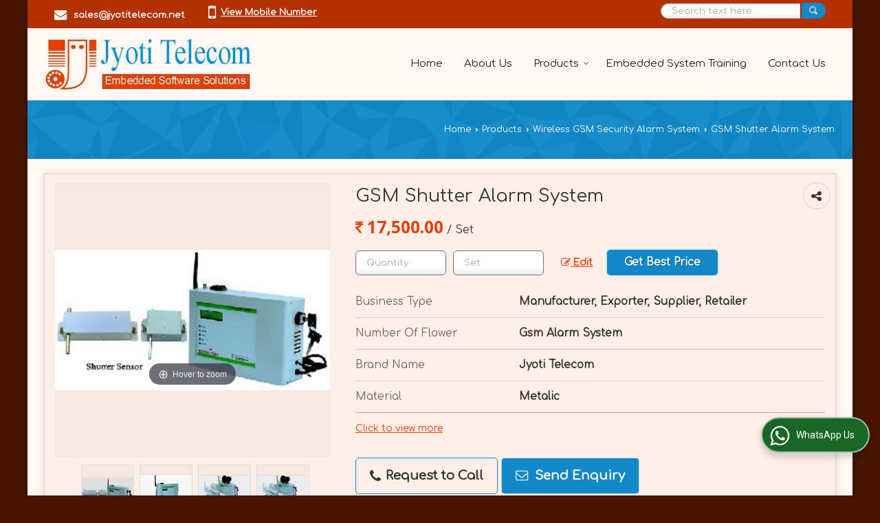

--- FILE ---
content_type: text/html; charset=UTF-8
request_url: https://www.jyotitelecom.net/gsm-shutter-alarm-system.htm
body_size: 19590
content:
	<!DOCTYPE html>
	<html lang="en">
	<head>
	<meta charset="utf-8">
	<link rel="preconnect" href="https://fonts.googleapis.com">
	<link rel="preconnect" href="https://fonts.gstatic.com" crossorigin>
	<link rel="preconnect" href="https://catalog.wlimg.com" crossorigin>
	<link rel="dns-prefetch" href="https://catalog.wlimg.com" crossorigin>
		<meta name="viewport" content="width=device-width, initial-scale=1, maximum-scale=2">
		<title>GSM Shutter Alarm System Manufacturer Exporter Supplier from Nashik India</title>
		<meta name="description" content="GSM Shutter Alarm System Manufacturer Exporter &amp; Supplier in Nashik India- Jyoti Telecom is a best Manufacturer Exporter &amp; Supplier of GSM Shutter Alarm System in Nashik, GSM Shutter Alarm System Supplier Maharashtra, GSM Shutter Alarm System Manufacturing Company in India.">
		<meta name="keywords" content="gsm shutter alarm system manufacturer in nashik, wholesale gsm shutter alarm system supplier nashik, gsm shutter alarm system exporter, gsm shutter alarm system manufacturer exporter in nashik, gsm shutter alarm system manufacturing company in india">
			<meta property="og:title" content="GSM Shutter Alarm System Manufacturer Exporter Supplier from Nashik India">
		<meta property="og:site_name" content="Jyoti Telecom">
			<meta property="og:url" content="https://www.jyotitelecom.net/gsm-shutter-alarm-system.htm">
			<meta property="og:description" content="GSM Shutter Alarm System Manufacturer Exporter &amp; Supplier in Nashik India- Jyoti Telecom is a best Manufacturer Exporter &amp; Supplier of GSM Shutter Alarm System in Nashik, GSM Shutter Alarm System Supplier Maharashtra, GSM Shutter Alarm System Manufacturing Company in India.">		
		<meta property="og:type" content="website">
			<meta property="og:image" content="https://2.wlimg.com/product_images/bc-full/2021/6/744063/gsm-shutter-alarm-system-1623319274-4829815.jpeg">
			<meta property="og:logo" content="https://2.wlimg.com/product_images/bc-full/2021/6/744063/gsm-shutter-alarm-system-1623319274-4829815.jpeg">
		<meta property="twitter:card" content="summary_large_image">
			<meta property="twitter:title" content="GSM Shutter Alarm System Manufacturer Exporter Supplier from Nashik India">
			<meta property="twitter:url" content="https://www.jyotitelecom.net/gsm-shutter-alarm-system.htm">
			<meta property="twitter:description" content="GSM Shutter Alarm System Manufacturer Exporter &amp; Supplier in Nashik India- Jyoti Telecom is a best Manufacturer Exporter &amp; Supplier of GSM Shutter Alarm System in Nashik, GSM Shutter Alarm System Supplier Maharashtra, GSM Shutter Alarm System Manufacturing Company in India.">
			<meta property="twitter:image" content="https://2.wlimg.com/product_images/bc-full/2021/6/744063/gsm-shutter-alarm-system-1623319274-4829815.jpeg">
			<link rel="canonical" href="https://www.jyotitelecom.net/gsm-shutter-alarm-system.htm">
						<link rel="preload" as="style" href="https://catalog.wlimg.com/main-common/catalog_common.css">
						<link rel="stylesheet" href="https://catalog.wlimg.com/main-common/catalog_common.css" >
						<link rel="preload" as="style" href="https://catalog.wlimg.com/templates-images/12569/12571/catalog.css">
						<link rel="stylesheet" href="https://catalog.wlimg.com/templates-images/12569/12571/catalog.css" >
						<!--noscript class="deferred-styles"-->
						<link rel="stylesheet" href="https://catalog.wlimg.com/templates-images/12569/12571/responsive.css"  media="(min-width:641px) and (max-width:980px)">
						<!--/noscript-->
						<!--noscript class="deferred-styles"-->
						<link rel="stylesheet" href="https://catalog.wlimg.com/templates-images/12569/12571/mobile.css"  media="(max-width:640px)">
						<!--/noscript-->
					<link rel="icon" href="https://catalog.wlimg.com/1/744063/other-images/favicon.ico" type="image/x-icon">
					<link href="https://catalog.weblink.in/dynamic-files/ei/other-files/744063/744063.css" rel="stylesheet">
		<style> @import url('https://fonts.googleapis.com/css2?family=Comfortaa&display=swap');
		body,html body,h1,h2,h3,h4,h5,h6,.smsBtn, .emailBtn,.ffpp,.ffos,.ffrr,.input,input,select,textarea
		{font-family: 'Comfortaa', sans-serif !important;font-weight:normal;}
		.ddsmoothmenu ul li a{font-family: 'Comfortaa', sans-serif !important;}
			.company_logo .com_title a {font-size: 32px;line-height: 32px;}
		</style>
	<style>
	
	.company_logo .com_title a{font-weight:600;}		
	</style><script>
			var loadDeferredStyles = function() {
				var addStylesNode = document.getElementsByClassName("deferred-styles");
				var replacement = document.createElement("div");
				replacement.innerHTML = '';
				for (var i = 0; i < addStylesNode.length; i++) {
					replacement.innerHTML += addStylesNode[i].textContent;
				}
				if((replacement.innerHTML).trim() != ''){
					document.body.appendChild(replacement);  
				}       
			};
	       var raf = requestAnimationFrame || mozRequestAnimationFrame ||
	           webkitRequestAnimationFrame || msRequestAnimationFrame;
	       if (raf) raf(function() { window.setTimeout(loadDeferredStyles, 0); });
	       else window.addEventListener('load', loadDeferredStyles);
	     </script>
			<link rel="preload" as="script" href="https://catalog.wlimg.com/main-common/catalog_common_new.js">
			<script  src="https://catalog.wlimg.com/main-common/catalog_common_new.js"></script>
			<link rel="preload" as="script" href="https://catalog.wlimg.com/templates-images/12569/common/catalog_new.js">
			<script  src="https://catalog.wlimg.com/templates-images/12569/common/catalog_new.js"></script>
		<script>
		jQuery('.fancybox').fancybox();
		jQuery( document ).ready(function() {
		jQuery('[data-fancybox="showZoomImage"]').fancybox({
		thumbs : {
		autoStart : true,
		axis      : 'x'
		}
		});
		});
		</script>
		<script>jQuery(document).ready(function(e) {
			
		jQuery('.myTabs').tabs({'fxShow': true,'bookmarkable':false});
		
		jQuery(".tcl .plus").live("click", function() {
			jQuery(this).toggleClass('act').parent().find('ul').slideToggle('slow');
			});	
			
			jQuery(".plusMinus").on("click", function(){
				jQuery(this).toggleClass('act').parent().next('.showHide_rp').slideToggle('slow');
			});
			
			if ($(window).width() < 992) {
				jQuery('.right-head .icon').click(function(event){
				jQuery(this).toggleClass('open');
				jQuery(this).parent('.right-head').toggleClass('open');
				jQuery('.right-head .dropdown').slideToggle(300);
				event.stopPropagation()
				});      
				jQuery('html, body').click(function(){ 
				jQuery('.right-head, .right-head .icon').removeClass('open');
				jQuery('.right-head .dropdown').slideUp(300)
				});		
				jQuery('.right-head .dropdown').on('click',function(event){
				event.stopPropagation();
				});
				$('[data-fancybox]').fancybox({
				  protect: true
				});
			}	
			
		});	
		</script>
		<script>
		jQuery(window).load(function(e) {
			function triggerHtmlEvent(element, eventName)
			{
			    var event;
			    if(document.createEvent) {
			        event = document.createEvent('HTMLEvents');
			        event.initEvent(eventName, true, true);
			        element.dispatchEvent(event);
			    }
			    else {
			    event = document.createEventObject();
			        event.eventType = eventName;
			        element.fireEvent('on' + event.eventType, event);
			    }
			}
		
			<!-- Flag click handler -->
			$('.translation-links a').click(function(e)
			{
				e.preventDefault();
				var lang = $(this).data('lang');
				$('#google_translate_element select option').each(function(){
				if($(this).text().indexOf(lang) > -1) {
					$(this).parent().val($(this).val());
					var container = document.getElementById('google_translate_element');
					var select = container.getElementsByTagName('select')[0];
					triggerHtmlEvent(select, 'change');
				}
			    });
			});
		})
		</script>
		<script src="https://catalog.wlimg.com/main-common/right-click-disable.js"></script>
		<script>
		jQuery(window).load(function(){
		var DG_T = jQuery('.fixer').offset().top; 
		var WH1 = jQuery(window).innerHeight();
		var FH1 = jQuery('.fixer').outerHeight();   
		var DH1 = jQuery(document).innerHeight()-(FH1+DG_T*2.3);
		var SH1 = WH1+FH1;
		
		if(DH1>= SH1){
		jQuery(window).scroll(function(){if(jQuery(this).scrollTop()>DG_T){jQuery('.fixer').addClass('t2_fixer'); jQuery('.top_space').show();}else{jQuery('.fixer').removeClass('t2_fixer'); jQuery('.top_space').hide();}		
		})}
		}) 
		</script>
	<style>
	/***** MODIFY THEME *****/
	#saveThemeContainer{top:130px; z-index:999999}
	#saveThemeToggle,#saveThemeContent{background:#222 none no-repeat center center;border:1px solid #fff;border-left:0;border-top:0;box-shadow:0 0 7px #000;}
	#saveThemeToggle{background-image:url(https://catalog.wlimg.com/templates-images/12569/12571/setting-icon.gif);width:30px;height:30px;margin-left:-1px;}
	
	body.boxed{max-width:1200px; margin:0 auto;-webkit-box-shadow: 0px 0px 8px 1px rgba(0,0,0,0.2);-moz-box-shadow:0px 0px 8px 1px rgba(0,0,0,0.2);box-shadow: 0px 0px 8px 1px rgba(0,0,0,0.2); position:relative;}
	.layout-style{padding-top:12px;text-align: center;} .layout-style p{color:#fff;font-size:14px;line-height:22px;text-align:center; }
	.page-style{width:40px;padding:8px;border:1px solid #b0b0b0;margin:2px;display:inline-block;background:#ffffff;color:#333;
	    cursor:pointer;font-size:12px;text-align:center; }
	.page-style.active{color:#00abed; border:1px solid #00abed; }
	.bg1, .bg2, .bg3, .bg4{width:12px;height:8px;background-size:cover;border:4px solid #fff;margin-bottom:0px; }
	.reset{width:12px;height:8px;border:4px solid #fff;margin-bottom:0px;background:#000;}
	.bg1{background:url(https://catalog.wlimg.com/templates-images/12569/12571/bg1.jpg);} .bg2{background:url(https://catalog.wlimg.com/templates-images/12569/12571/bg2.jpg);}
	.bg3{background:url(https://catalog.wlimg.com/templates-images/12569/12571/bg3.jpg);} .bg4{background:url(https://catalog.wlimg.com/templates-images/12569/12571/bg4.jpg);}
	</style>
	<style id="styleBackgroundColor_02">
	 #headerFormatNT nav.f1, a.button, .button a, .category li:hover .bg,footer,.right-head .icon span, .right-head .icon span::before, .right-head .icon span::after, .headRw_f3.headHr, .clfd-price, .slider-content3 a + a, .slider-content4 a + a, .services-list .ser-icon, a.site-btn, button.site-btn, #middle .ui-tabs-nav .ui-tabs-selected a, #middle .ui-tabs-nav a:hover, #middle .ui-tabs-nav a:focus, #middle .ui-tabs-nav a:active, #middle .ui-tabs-nav .ui-tabs-active a, #middle .ui-tabs-nav .ui-state-active a, footer .headHr, .headHr, .paging span.on, .paging a:hover, a.buttonBig:hover, input.buttonBig:hover, .buttonBig a:hover,.bx-wrapper .bx-pager.bx-default-pager a:hover,.bx-wrapper .bx-pager.bx-default-pager a.active,.back, .clfd-details .bx-wrapper .bx-prev, .nslider .bx-wrapper .bx-prev,.clfd-details .bx-wrapper .bx-next, .nslider .bx-wrapper .bx-next, .saleRent .bx-wrapper .bx-prev,.saleRent .bx-wrapper .bx-next, .headFormat.f6, .resort-box2:hover .iconBox, .theme1, .head-bdrb::before, input.button:hover, .hd_frmt_f6_outer, header.f6Tree_bg ~ .headBg.theme2,.shapeLtPolyg::before, input.razorpay-payment-button:hover, .tstArrow .testimonial_fm ul li > div span.i.large:before, .theme1-before:before, .theme1-after:after, .theme1-before *:before, .theme1-after *:after, .fldynBnr span.buttonBig:hover{background-color: #b33000;} 
	     header.f48 .row2:after{border-right-color:#b33000;} 
	     .logoBg::before, .logoBg::after,.ui-tabs-nav .ui-tabs-selected a:after, .hoverHdDt .slider ul li > div{border-top-color:#b33000;}
	     .contDtls .smsBtn.theme2,.theme1Bdr, .tileCBdr::after{border-color:#b33000;}
	     .job-rdsBdr .slider ul li > div:hover {border-left-color: #b33000;}
	</style>
	
	
	<style id="styleBackgroundColor_03">
	  .ddsmoothmenu > ul > li > a.selected, .ddsmoothmenu ul li a:hover, .ddsmoothmenu ul li.on>a, nav.f2 .ddsmoothmenu ul li a:hover, nav.f2 .ddsmoothmenu ul li.on > a, nav.f3 .ddsmoothmenu ul li a:hover, nav.f3 .ddsmoothmenu > ul > li > a.selected, nav.f3 .ddsmoothmenu ul li a:hover, nav.f3 .ddsmoothmenu ul li.on > a, a.buttonBig, input.buttonBig, .buttonBig a,.category .bg, .slider-content h1::after, .slider-content .hd1::after, a.button:hover, .button a:hover, input.button, .slider-content2 .search-btn, .search-btn, .slider-content3 a, .slider-content4 a, .contact-icon, button.site-btn, #middle .ui-tabs-nav a, #middle .ui-tabs-nav .ui-tabs-disabled a:hover, #middle .ui-tabs-nav .ui-tabs-disabled a:focus, #middle .ui-tabs-nav .ui-tabs-disabled a:active, #tml > ul >li.on > a, #tml > ul > li:hover > a, #footerFormat1 a.button,.project_tml > li.on a, .project_tml > li a:hover,#projectMoreLinksDiv a:hover,.front, #bx-pager ul li a.active, .resort-box .overlay, .clfd-details .bx-wrapper .bx-next:hover, .nslider .bx-wrapper .bx-next:hover, .clfd-details .bx-wrapper .bx-prev:hover, .nslider .bx-wrapper .bx-prev:hover, .borderB::after, .saleRent .bx-wrapper .bx-prev:hover,.saleRent .bx-wrapper .bx-next:hover, .resort-box2 .iconBox, .supHead, .sale, .clfd-icon li:hover, .theme2, .left_Frmt h2 + p::after, #footerFormat1 .button, .head-bdrb::after, .f16-service .back, .ttw-navbg .t2_fixer, .menu.f6-ttw::before, .hd_frmt_f6_outer::before, .tour-clfd ul li .h a:before, .bdr-btn:hover, .bdr-btn a:hover, .reiDetail-nav ul li a:hover, .reiDetail-nav ul li a.on, .step-services .slider li > div:hover, header.f48 .tgl li:hover, .headingBbdr .h1::after, .ddsmoothmenu ul li ul a.selected, .ddsmoothmenu ul li ul a:hover, .ddsmoothmenu ul li ul li.on > a, .logoPolyg::before, .shapeRtPolyg::before, .shapeRtPolyg::after, input.razorpay-payment-button, .relOtherinfo .slider ul li:nth-child(2) > div.tstImgView::after, nav.f3.f3_trans .ddsmoothmenu > ul > li > a:hover::before, nav.f3.f3_trans .ddsmoothmenu > ul > li > a.selected::before, nav.f3.f3_trans .ddsmoothmenu > ul > li.on > a::before, .themeProBg .slider ul li .data:hover, .themeCinfo ul li:hover > .cInfo-box, .tp_f3 .slider ul li > .data:hover, .tp_f3 .slider ul li > .data:hover > .dib, .rei-ser .slider ul li .data:hover, div.ddsmoothmobile ul li.on a, div.ddsmoothmobile ul li.selected a, div.ddsmoothmobile ul li:hover a, .reiSlBtm .fluid_dg_caption .btns a:hover, .arwBtn a.buttonBig::before, .hoverHdDt .slider ul li > div::before, .theme2-before:before, .theme2-after:after, .theme2-before *:before, .theme2-after *:after, .fldynBnr span.buttonBig, #middle #tabs-enq .ui-tabs-nav .ui-tabs-selected a, #middle #tabs-enq .ui-tabs-nav a:hover, #middle #tabs-enq .ui-tabs-nav a:focus, #middle #tabs-enq .ui-tabs-nav a:active, #middle #tabs-enq .ui-tabs-nav .ui-tabs-active a, #middle #tabs-enq .ui-tabs-nav .ui-state-active a{background-color:#1288c8;}
	  .h2 h2, .h2 h3, #middle .h2 p.rHead,.project_tml,.shadowList ul li:hover .cdctent.bdrB, .enq-frm input:focus, .enq-frm select:focus, .headFormat.f6::before, .banner_area.f6 .fluid_dg_visThumb.fluid_dgcurrent, .bdr-btn, .bdr-btn a, .single-product .single-box-bdr, .contDtls .emailBtn.theme1, .headingBbdr.fullAbt .buttonBig::after, .relImgCont .row1.dt .col-1.w25 > .pr,.themeBdr, .theme2Bdr, .sngTitle.btmArrw .ic, .ltHdBdr .hd_h2 h2.hd_NT {border-color:#1288c8; }	
	  .intro-f3 .enter-btn:after, .job-rdsBdr .slider ul li > div{border-left-color:#1288c8; } 
	  .ttw-navbg::before, .clickBox, .trngleAbtshape .DynBanner::after, .trngleBtmShape .imgShape::after {border-bottom-color:#1288c8;}
	  .contDtls .emailBtn.theme1, footer .planNwsltr input.button, .sngTitle .slider ul li:hover .clfd-view .heading a{color:#1288c8;}
	  .trngleAbtshape .DynBanner::before, .triangle-topleft::after,#tabs-enq .ui-tabs-nav .ui-tabs-selected a:after{border-top-color: #1288c8;}
	  .svgCompInfo .iconBox svg{fill:#1288c8;}
	  .slRghtCont .fluid_dg_caption > div{ border-color:#1288c8;}
	</style>
	
	
	
	<style id="styleBackgroundColor_04">
	    .dif, .dif a, a.dif, .dif2 span, .dif2 span a, a:hover, #middle .bxslider .h, #middle .bxslider .h a, div.ddsmoothmobile ul li a:hover, #middle .h2 h2, .ttw-serbg .data .dif a, .ttw-serbg .data .dif, .ttw-serbg .data a.dif, .indService ul li > div:before, .contDtls .smsBtn.theme2, nav.f3.f3_trans .ddsmoothmenu > ul > li.on > a, nav.f3.f3_trans .ddsmoothmenu > ul > li > a:hover, nav.f3.f3_trans .ddsmoothmenu > ul > li > a.selected, .reiSlBtm .fluid_dg_caption .btns a, .arwBtn a.buttonBig{color: #e74100; }
	</style>
	
	<style id="styleBackgroundColor_05">
	     #bodyFormatNT.evenOdd section:nth-child(odd), #bodyFormatNT.oddEven section:nth-child(even), .bodycontent,#headerFormatNT nav.f3, .t2_fixer.bg_df{background-color:#fff8f5;} 
		.headFormat.f6.hd_new.f6-ttw::before{border-bottom-color:#fff8f5; }
		.banner_area.f16::before,.single-product .single-product, header.f48 .row2:before{border-right-color:#fff8f5;}
		.f16-service::after,.ltTrng::before{border-left-color:#fff8f5; }
		#bodyFormatNT.evenOdd section:nth-child(odd) .data .view-arrow, #bodyFormatNT.oddEven section:nth-child(even) .data .view-arrow{background:#fff8f5;}
		.fede-content .view-more:before{background:linear-gradient(90deg, rgba(255, 255, 255, 0) 0%, #fff8f5 28%);}
	</style>
	
	
	<style id="styleBackgroundColor_06">
	    #bodyFormatNT.evenOdd section:nth-child(even), #bodyFormatNT.oddEven section:nth-child(odd){background-color:#ffded1;}  
	    #bodyFormatNT.evenOdd section:nth-child(even) .data .view-arrow, #bodyFormatNT.oddEven section:nth-child(odd) .data .view-arrow{background:#ffded1;}
	</style>
	
	
	<style id="styleBackgroundColor_07">
	   html body{background-color:#471500;}  
	</style>
	
	<style id="styleBackgroundColor_08">
	   .head-c1{color:#e74100;}  
	</style>
	
	<style id="styleBackgroundColor_09">
	   .head-c2{color:#1288c8;}  
	</style>
		<style id="styleBackgroundColor_10">
		  .theme3{background-color:#7a2300;}  
		</style>
		<style id="styleBackgroundColor_11">
		  .theme4{background-color:#1288c8;} .theme4c{color:#1288c8; }  
		</style>
			<style id="styleBackgroundColor_14">
			  .theme5, .ttw-navbg .ddsmoothmenu ul li a:hover, .ttw-navbg .ddsmoothmenu ul li a:hover, .ttw-navbg .ddsmoothmenu ul li.on > a{background-color:#e92f2f; } 
			</style>
		<style id="styleBackgroundColor_12">
		  .headVr{background-color:#ffd0bd; }  
		</style>
		<style id="styleBackgroundColor_13">
		  .data, .testimonial_fm li > div.data, .smsEmailTop .smsEmail .theme1{background-color:#ffefe8; } 
		</style><style>#footerFormat1 .bgReverce{background-image:url(https://catalog.wlimg.com/templates-images/12569/12571/ei_footerbg.png);}</style>
									<script type="application/ld+json">
									{
									"@context": "https://schema.org",
									"@type": "BreadcrumbList",
									"itemListElement":
									[
									{
									"@type": "ListItem",
									"position": 1,
									"item":
									{
									"@id": "https://www.jyotitelecom.net",
									"name": "Home"
									}
									},
									{
									"@type": "ListItem",
									"position": 2,
									"item":
									{
									"@id": "https://www.jyotitelecom.net/products.htm",
									"name": "Products"
									}
									},
									{
									"@type": "ListItem",
									"position": 3,
									"item":
									{
									 "@id": "https://www.jyotitelecom.net/wireless-gsm-security-alarm-system.htm",
									 "name": "Wireless GSM Security Alarm System"
									}
									},
									{
									"@type": "ListItem",
									"position": 4,
									"item":
									{
									 "@id": "https://www.jyotitelecom.net/gsm-shutter-alarm-system.htm",
									 "name": "GSM Shutter Alarm System"
									}
									}
									]
									}
									</script><script>
		$(document).ready(function() {
  		if ($("#footer_subject, #dynFrm_subject_10021, #dynFrm_subject_10022, #dynFrm_subject_10030, #dynFrm_subject_10034, #dynFrm_subject_10031, #dynFrm_subject_test").length) {
		    var availableTags = [
			    { label: "Astronomical time switch", id: 4829017,  unit:"Piece",  type:"0" },
			    { label: "Auto On-Off Time Switch", id: 4829020,  unit:"Piece",  type:"0" },
			    { label: "Burglar Alarm System", id: 4829805,  unit:"Set",  type:"0" },
			    { label: "Emergency Road Side Telephone System (ERT)", id: 4829203,  unit:"Set",  type:"0" },
			    { label: "Emergency Telephone for Highway", id: 4829222,  unit:"Piece(s)",  type:"0" },
			    { label: "Fire Detection and Alarm System", id: 4829759,  unit:"Piece",  type:"0" },
			    { label: "GSM Alarm System", id: 4829801,  unit:"Set(s)",  type:"0" },
			    { label: "GSM Auto Dialer", id: 4828993,  unit:"Piece",  type:"0" },
			    { label: "GSM Highway Emergency Calling System", id: 4829232,  unit:"Piece(s)",  type:"0" },
			    { label: "GSM Highway SOS System", id: 4829242,  unit:"Set",  type:"0" },
			    { label: "Gsm Remote Switch", id: 4829002,  unit:"Piece",  type:"0" },
			    { label: "GSM Security Alarm System", id: 4829809,  unit:"Set",  type:"0" },
			    { label: "GSM Shutter Alarm System", id: 4829815,  unit:"Set",  type:"0" },
			    { label: "Highway Emergency Call Box System", id: 4829258,  unit:"Piece(s)",  type:"0" },
			    { label: "Highway GSM SOS (ECB-Emergency Calling System)", id: 4829277,  unit:"Set",  type:"0" },
			    { label: "Home Security System", id: 4829823,  unit:"Set",  type:"0" },
			    { label: "Hydroponic Timer", id: 4829028,  unit:"Piece",  type:"0" },
			    { label: "Intrusion Alarm System", id: 4829828,  unit:"Piece",  type:"0" },
			    { label: "Programmable Timer Switches", id: 4829072,  unit:"Piece",  type:"0" },
			    { label: "Security Intrusion GSM Based Alarm System", id: 4829875,  unit:"Set(s)",  type:"0" },
			    { label: "Smoke Detector System For Server Room", id: 4829580,  unit:"piece",  type:"0" },
			    { label: "SOS System", id: 4829293,  unit:"Set",  type:"0" },
			    { label: "Temperature Alert System(Virat-886)", id: 4829600,  unit:"Pieces(s)",  type:"0" },
			    { label: "Temperature And Humidity Monitoring Sensor", id: 4829619,  unit:"Piece",  type:"0" },
			    { label: "Three Phase Detector System For Server Room", id: 4829632,  unit:"Piece(s)",  type:"0" },
			    { label: "UPS Power Fail Alert System For Server Room", id: 4829679,  unit:"Piece",  type:"0" },
			    { label: "Water Sense Detector System For Server Room", id: 4829559,  unit:"Piece",  type:"0" },
			    { label: "Wireless Fire Alarm System", id: 4829780,  unit:"Piece",  type:"0" },
			    { label: "Wireless GSM Fire Alarm System", id: 4829787,  unit:"Piece",  type:"0" }];
			$(".qunt-div").hide();
		    $("#footer_subject, #dynFrm_subject_10021, #dynFrm_subject_10022, #dynFrm_subject_10030, #dynFrm_subject_10034, #dynFrm_subject_10031, #dynFrm_subject_test").autocomplete({
		      source: availableTags, minLength:0,
		      select: function(event, ui) {
		        var selectedValue = ui.item.id;
		        var selectedName = ui.item.label;
		        var selectedUnit = ui.item.unit;
		        var selectedType = ui.item.type;
		        if(selectedType=="0") {
			        
			        if(selectedUnit=="") {
						$(".editUnit").hide();
						$(".qunt-div").show().find('#quantity_unit').removeAttr('readonly');
						$(".unitInput").show();
					}
				
					$(".qunt-div").show().find('#quantity_unit').attr('value',selectedUnit);
					$(".quantity_disp").val(1);	
				}
				$(this).next().val(selectedValue);
		      }
		    }).on('focus',function(){$(this).keydown();}).data("autocomplete")._renderItem = function(ul, item) {
		      return $("<li></li>")
		        .data("item.autocomplete", item)
		        .append("<a>" + item.label + "</a>")
		        .appendTo(ul);
		    };
	    }
		  });
		  </script><script defer src="https://catalog.wlimg.com/main-common/jquery.ui.totop.js"></script>
		<script>jQuery(document).ready(function(e){
		jQuery().UItoTop({ easingType:'easeOutQuart' });
		});
		</script>	
	</head>
	<body class="del_inHdr  boxed"   oncontextmenu="return false" ondragstart="return false"  onload=" disableRightClick(document.body);" >
	<div class="bodycontent ei submit-body-space"><header id="headerFormatNT">
    <div class="headRw_f3 theme1 dif2">
    	<div class="wrap">
            <div class="right-head fo">
              <div class="icon"><span> </span></div>
              <ul class="dropdown">
                <li class="dib xlarge">
                 <table class="top-head mt3px">
<tr>
<td><i class="fa xxlarge vam fa-envelope mr10px"></i></td>
<td><span class="di fw6">
		<a href="mailto:sales@jyotitelecom.net" target="_blank">sales@jyotitelecom.net</a></span></td>
</tr>
</table>
                </li>
                <li class="dib xlarge">
                     <table class="top-head mt3px tooltip callTip ttBtm">
<tr>
<td><i style="line-height:18px;font-size:2em" class="fa fa-mobile vam mr7px"></i></td>
<td><span class="di fw6">
			<span role="button" class="primarynumber" data-mobile="
			08048006053">
			<span class="cp u dif">View Mobile Number</span></span>
			<script>
		      $('.primarynumber').click(function(){var dg=$(this).data('mobile'); $(this).html(dg)})
		    </script></span><span class="tooltipVt"> </span></td>
</tr>
</table>
                </li>
                <li class="dib xlarge fr">
			<script>
			function form_validation(frm){
			if (frm.kword.value == '' || frm.kword.value == 'Search text here. . .'){
			alert("Please Enter The Text");
			return false;
			}
			}
			</script>
			<form action="search.php" name="searchform" method="post" onsubmit="return form_validation(this)" enctype="multipart/form-data"><input type="hidden" name="reqbutnotprohobited[]" value="kword"><div class="searchRound dib"><input name="kword" type="text" class="input w70 vam" maxlength="30" id="req_text_Keyword" value="Search text here. . ." onfocus="if(this.value=='Search text here. . .')this.value=''" onblur="if(this.value=='')this.value='Search text here. . .'"><input type="image" src="https://catalog.wlimg.com/templates-images/12569/12571/search_button.png" class="cp vam button" alt="search"></div><input type="hidden" name="member_id" value="744063"><input type="hidden" name="site_type" value="ei"></form>       
                </li>
              </ul>
            </div>
        </div>
    </div>
  <div class="fixer">
  <nav class="f3 bdrB">
    <div class="wrap fo pr">    
      <table class="w100 formTable bdr0 m0_mob">
         <td class="pr75_mob"><div class="company_mH dt"><div class="dib dtc vam" id="company"><a class="dib" href="https://www.jyotitelecom.net/" title="Jyoti Telecom"><img  src="https://catalog.wlimg.com/1/744063/other-images/12569-comp-image.png" width="305" height="84"  alt="Jyoti Telecom" title="Jyoti Telecom" loading="lazy"></a></div></div></td>
         <td><div class="fr"><div>
<nav class="f3 fr">
<a class="animateddrawer" id="ddsmoothmenu-mobiletoggle" href="#"><span></span></a>
      <div id="smoothmenu1" class="ddsmoothmenu al" style="font-weight:normal;">
                 <ul><li ><a href="https://www.jyotitelecom.net/"  title="Home" >Home</a></li><li ><a href="https://www.jyotitelecom.net/about-us.htm"   title="About Us" >About Us</a></li><li ><a href="https://www.jyotitelecom.net/products.htm"  title="Products" >Products</a>
						<ul class="menu_style">
                    	<li class="menu-arrow menu-arrow-top ac cp bdr0"></li><li  class="liH" ><a href="https://www.jyotitelecom.net/temperature-and-humidity-sensor-system.htm"    title="Temperature And Humidity Sensor System" >Temperature And Humidity Sensor System</a><ul><li ><a href="https://www.jyotitelecom.net/smoke-detector-system-for-server-room.htm"    title="Smoke Detector System For Server Room" >Smoke Detector System For Server Room</a></li><li ><a href="https://www.jyotitelecom.net/temperature-alert-system-virat-886.htm"    title="Temperature Alert System(Virat-886)" >Temperature Alert System(Virat-886)</a></li><li ><a href="https://www.jyotitelecom.net/temperature-and-humidity-monitoring-sensor.htm"    title="Temperature And Humidity Monitoring Sensor" >Temperature And Humidity Monitoring Sensor</a></li><li ><a href="https://www.jyotitelecom.net/three-phase-detector-system-for-server-room.htm"    title="Three Phase Detector System For Server Room" >Three Phase Detector System For Server Room</a></li><li ><a href="https://www.jyotitelecom.net/ups-power-fail-alert-system-for-server-room.htm"    title="UPS Power Fail Alert System For Server Room" >UPS Power Fail Alert System For Server Room</a></li><li  style="text-align:center;" class="on" ><a href="https://www.jyotitelecom.net/temperature-and-humidity-sensor-system.htm"    title="Temperature And Humidity Sensor System" >View All</a></li></ul></li><li  class="liH" ><a href="https://www.jyotitelecom.net/wireless-gsm-security-alarm-system.htm"    title="Wireless GSM Security Alarm System" >Wireless GSM Security Alarm System</a><ul><li ><a href="https://www.jyotitelecom.net/burglar-alarm-system.htm"    title="Burglar Alarm System" >Burglar Alarm System</a></li><li ><a href="https://www.jyotitelecom.net/gsm-alarm-system.htm"    title="GSM Alarm System" >GSM Alarm System</a></li><li ><a href="https://www.jyotitelecom.net/gsm-security-alarm-system.htm"    title="GSM Security Alarm System" >GSM Security Alarm System</a></li><li ><a href="https://www.jyotitelecom.net/gsm-shutter-alarm-system.htm"    title="GSM Shutter Alarm System" >GSM Shutter Alarm System</a></li><li ><a href="https://www.jyotitelecom.net/home-security-system.htm"    title="Home Security System" >Home Security System</a></li><li  style="text-align:center;" class="on" ><a href="https://www.jyotitelecom.net/wireless-gsm-security-alarm-system.htm"    title="Wireless GSM Security Alarm System" >View All</a></li></ul></li><li  class="liH" ><a href="https://www.jyotitelecom.net/gsm-emergency-call-box-system.htm"    title="GSM Emergency Call Box System" >GSM Emergency Call Box System</a><ul><li ><a href="https://www.jyotitelecom.net/emergency-road-side-telephone-system-ert.htm"    title="Emergency Road Side Telephone System (ERT)" >Emergency Road Side Telephone System (ERT)</a></li><li ><a href="https://www.jyotitelecom.net/emergency-telephone-for-highway.htm"    title="Emergency Telephone for Highway" >Emergency Telephone for Highway</a></li><li ><a href="https://www.jyotitelecom.net/gsm-highway-emergency-calling-system.htm"    title="GSM Highway Emergency Calling System" >GSM Highway Emergency Calling System</a></li><li ><a href="https://www.jyotitelecom.net/gsm-highway-sos-system.htm"    title="GSM Highway SOS System" >GSM Highway SOS System</a></li><li ><a href="https://www.jyotitelecom.net/highway-emergency-call-box-system.htm"    title="Highway Emergency Call Box System" >Highway Emergency Call Box System</a></li><li  style="text-align:center;" class="on" ><a href="https://www.jyotitelecom.net/gsm-emergency-call-box-system.htm"    title="GSM Emergency Call Box System" >View All</a></li></ul></li><li  class="liH" ><a href="https://www.jyotitelecom.net/digital-time-switch.htm"    title="Digital Time Switch" >Digital Time Switch</a><ul><li ><a href="https://www.jyotitelecom.net/astronomical-time-switch.htm"    title="Astronomical time switch" >Astronomical time switch</a></li><li ><a href="https://www.jyotitelecom.net/auto-on-off-time-switch.htm"    title="Auto On-Off Time Switch" >Auto On-Off Time Switch</a></li><li ><a href="https://www.jyotitelecom.net/hydroponic-timer.htm"    title="Hydroponic Timer" >Hydroponic Timer</a></li><li ><a href="https://www.jyotitelecom.net/programmable-timer-switches.htm"    title="Programmable Timer Switches" >Programmable Timer Switches</a></li></ul></li><li  class="liH" ><a href="https://www.jyotitelecom.net/gsm-auto-dialer.htm"    title="GSM Auto Dialer" >GSM Auto Dialer</a></li><li  class="liH" ><a href="https://www.jyotitelecom.net/gsm-remote-switch.htm"    title="Gsm Remote Switch" >Gsm Remote Switch</a></li><li  class="liH" ><a href="https://www.jyotitelecom.net/wireless-fire-alarm-system.htm"    title="Wireless Fire Alarm System" >Wireless Fire Alarm System</a><ul><li ><a href="https://www.jyotitelecom.net/fire-detection-and-alarm-system.htm"    title="Fire Detection and Alarm System" >Fire Detection and Alarm System</a></li><li ><a href="https://www.jyotitelecom.net/wireless-fire-alarm-system.htm"    title="Wireless Fire Alarm System" >Wireless Fire Alarm System</a></li><li ><a href="https://www.jyotitelecom.net/wireless-gsm-fire-alarm-system.htm"    title="Wireless GSM Fire Alarm System" >Wireless GSM Fire Alarm System</a></li></ul></li><li class="menu-arrow menu-arrow-down ac cp bdr0"></li></ul></li><li ><a href="https://www.jyotitelecom.net/embedded-system-training.htm"   title="Embedded System Training" >Embedded System Training</a></li><li ><a href="https://www.jyotitelecom.net/contact-us.htm"  title="Contact Us" >Contact Us</a></li></ul><p class="cb"></p>
      </div>
		  <script>
				ddsmoothmenu.arrowimages.down[1] = 'https://catalog.wlimg.com/templates-images/12569/12571/spacer.png ';
				ddsmoothmenu.arrowimages.right[1] = 'https://catalog.wlimg.com/templates-images/12569/12571/spacer.png ';
				ddsmoothmenu.arrowimages.left[1] = 'https://catalog.wlimg.com/templates-images/12569/12571/spacer.png ';
                ddsmoothmenu.init({
                    mainmenuid: "smoothmenu1", 
                    orientation: 'h', 
                    classname: 'ddsmoothmenu',
                    contentsource: "markup" 
                })
        </script>
</nav></div>
<script>
(function($){
	jQuery.fn.menuStylePlugin = function(){
        var $ = jQuery;
        var $self = $(this);
        var scrollSpeed = 200;
        var setScroll;
        var scrollTop = $(window).scrollTop();
        var li_position = $(".ddsmoothmenu > ul > li").offset();
        var li_outher = $(".ddsmoothmenu > ul > li").outerHeight(true);
        var li_exact_postion_top = parseInt(li_position.top-scrollTop)+parseInt(li_outher);
        var window_height = parseInt($( window ).height()-li_exact_postion_top-70);
        var li_height= $self.find("li.liH").height();
	        li_height=(li_height>0)?li_height:42;
        var maxLength = parseInt((window_height/li_height)+3);
        
        var initPlugin=function(){
            $self.find("li.liH").each(function(e){
                if((maxLength)-3 < e){
                    $(this).hide();
                }
            });
            $self.find('.menu-arrow-top').mouseover(function(e) {
				var $elmSelf = $(this);
                setScroll = setInterval(function() {
                    var prev = '', last = '';
                    $elmSelf.closest('ul').children().each(function(e, elm){
                        if(!$(elm).hasClass('menu-arrow') && $(elm).css('display') == 'none' && last == ''){
                            prev = elm;
                        } else if(!$(elm).hasClass('menu-arrow') && $(elm).css('display') != 'none' && prev != '' ){
                            last = elm;
                        }
                    });
                    if(prev != '' && last != ''){
                        $(prev).show();
                        $(last).hide();
                    }
                }, scrollSpeed);
            })
            .mouseleave(function(){
                clearInterval(setScroll);
            });
            $self.find('.menu-arrow-down').mouseover(function() {
				var $elmSelf = $(this);
                setScroll = setInterval(function() {
                    var prev = '', last = '';
                    $elmSelf.closest('ul').children().each(function(e, elm){
                        if(!$(elm).hasClass('menu-arrow') && $(elm).css('display') != 'none' && prev == ''){
                            prev = elm;
                        } else if(!$(elm).hasClass('menu-arrow') && $(elm).css('display') == 'none' && prev != '' && last == ''){
                            last = elm;
                        }
                    });
                    if(prev != '' && last != ''){
                        $(prev).hide();
                        $(last).show();
                    }
                }, scrollSpeed);
            })
            .mouseleave(function(){
                clearInterval(setScroll);
            });
            var totali = $self.find("li.liH").length;
            if (totali < maxLength){ 
                $self.find(".menu-arrow-top").hide();
                $self.find(".menu-arrow-down").hide();
            } else { 
                $self.find(".menu-arrow-top").show();
                $self.find(".menu-arrow-down").show();
            }

            $self.on('hover',"li.liH",function(){
                $self.find("li.liH").removeClass('on');
                $self.addClass('on');
            });
        };
        initPlugin();
    };
    jQuery.fn.menuStyle = function(){
        jQuery(this).each(function(){
            jQuery(this).menuStylePlugin();
        });
    }
})(jQuery);

jQuery(function(){
    jQuery('.menu_style').menuStyle();
});

jQuery(document).on('hover',".menu_style > li.liH",function(){
    jQuery(".menu_style > li.liH").removeClass('on');
    jQuery(this).addClass('on');
});

</script></div>
         </td>
       </table>
     </div>
   </nav>
  </div>
  <!---  Slider  --->
  <div class="pr">
  
  
		<div class="slider-content3">
		<div class="h"></div>	 	
		<br><br></div>
</div>
</header><div id="middle">
<section class="headBg theme2 bread-right">
   <div class="wrap">
    <div class="page-title-inner fo"> 
	<!-- header ends -->
		<p class="breadcrumb ar uu small"><a href="https://www.jyotitelecom.net/" title="Home">Home</a> <b class="ffv p2px">&rsaquo;</b>  <a href="products.htm"  title="Products" >Products</a> <b class="ffv p2px">&rsaquo;</b>  <a href="wireless-gsm-security-alarm-system.htm" title ="">Wireless GSM Security Alarm System</a> <b class="ffv p2px">&rsaquo;</b> GSM Shutter Alarm System</p>
		<!-- footer -->
   </div>
 </div>
</section>
    <div id="bodyFormatNT" class="wrap  ip ls">	
        <br style="content:'';display:inline-block;width:100%;height:15px;" />
	<!-- header ends -->
		
		<section class="pt12px mb30px bdr data bx1 pr">           		  
		<div class="row1 dt mb5px">	
	<div class="col-1 width38"> 
	<link rel="stylesheet" href="https://catalog.wlimg.com/main-common/magiczoomplus.css">
	<script src="https://catalog.wlimg.com/main-common/magiczoomplus.js"></script>
	<div class="zoom-gallery pr">
		<div class="zoom-box">
					<div data-slide-id="zoom" class="zoom-gallery-slide active">
					<div href="https://2.wlimg.com/product_images/bc-full/2021/6/744063/gsm-shutter-alarm-system-1623319274-4829815.jpeg" class="MagicZoomPlus" id="Zoomer" title="" data-options="expand:off;"><img src="https://2.wlimg.com/product_images/bc-full/2021/6/744063/gsm-shutter-alarm-system-1623319274-4829815.jpeg"  width="300" height="153"   alt="GSM Shutter Alarm System" title="GSM Shutter Alarm System" class="zoomImag"  ></div>
					<div class="clearfix"></div>
						<a href="https://www.jyotitelecom.net/enquiry-form-10019.htm?product_slno=2476572" style="display:none" class="DG_pops fancy-popup"></a>
					</div>
		</div>
		<div class="MagicScroll selectors" id="scrollcombined" data-options="orientation:horizontal;items:4;loop:off">
					<div class="ds_thm">
					<figure><a data-slide-id="zoom" href="https://2.wlimg.com/product_images/bc-full/2021/6/744063/gsm-shutter-alarm-system-1623319274-4829815.jpeg" data-zoom-id="Zoomer" data-image="https://2.wlimg.com/product_images/bc-full/2021/6/744063/gsm-shutter-alarm-system-1623319274-4829815.jpeg"><img src="https://2.wlimg.com/product_images/bc-full/2021/6/744063/gsm-shutter-alarm-system-1623319274-4829815.jpeg"  width="300" height="153"   alt="GSM Shutter Alarm System" title="GSM Shutter Alarm System" class="zoomImag"  ></a></figure>
					</div>
					<div class="ds_thm">
					<figure><a data-slide-id="zoom" href="https://2.wlimg.com/product_images/bc-full/2021/7/744063/wireless-gsm-security-alarm--1625549838.jpeg" data-zoom-id="Zoomer" data-image="https://2.wlimg.com/product_images/bc-full/2021/7/744063/wireless-gsm-security-alarm--1625549838.jpeg"><img src="https://2.wlimg.com/product_images/bc-full/2021/7/744063/wireless-gsm-security-alarm--1625549838.jpeg"  width="300" height="200"   alt="image 1" title="image 1"  ></a></figure>
					</div>
					<div class="ds_thm">
					<figure><a data-slide-id="zoom" href="https://2.wlimg.com/product_images/bc-full/2023/11/744063/ssec--1628244725.jpg" data-zoom-id="Zoomer" data-image="https://2.wlimg.com/product_images/bc-full/2023/11/744063/ssec--1628244725.jpg"><img src="https://2.wlimg.com/product_images/bc-full/2023/11/744063/ssec--1628244725.jpg"  width="300" height="187"   alt="image 2" title="image 2"  ></a></figure>
					</div>
					<div class="ds_thm">
					<figure><a data-slide-id="zoom" href="https://2.wlimg.com/product_images/bc-full/2023/11/744063/ssec--1628244770.jpg" data-zoom-id="Zoomer" data-image="https://2.wlimg.com/product_images/bc-full/2023/11/744063/ssec--1628244770.jpg"><img src="https://2.wlimg.com/product_images/bc-full/2023/11/744063/ssec--1628244770.jpg"  width="300" height="187"   alt="image 3" title="image 3"  ></a></figure>
					</div>
		</div>
	</div>	
	</div>	
	<div class="col-2 large">				  
	<div class="fo mb10px">
	<div class="xlarge mb7px db ffrr dtlsHd"><a name="2476572"></a>
	<div class="adrsDtls">
	<h1>GSM Shutter Alarm System</h1>
	<div class="ShareDropdown">	
	<div class="copyLinkPopup">Link Copied</div>		  
	<span class="data"><i class="fa fa-share-alt xxlarge vam"></i></span>
	<ul class="shareList data bdr0">
	<li><a target="_blank" href="https://www.facebook.com/sharer/sharer.php?u=https://www.jyotitelecom.net/gsm-shutter-alarm-system.htm" class="facebook" title="Facebook"><i class="fa fa-facebook-official"></i></a></li> 
	<li><a target="_blank" href="https://www.instagram.com/?url=https://www.jyotitelecom.net/gsm-shutter-alarm-system.htm" class="instagram" title="Instagram"><i class="fa fa-instagram"></i></a></li>
	<li><a target="_blank" href="https://wa.me/?text=https://www.jyotitelecom.net/gsm-shutter-alarm-system.htm" class="whatsapp" title="Whatsapp"><i class="fa fa fa-whatsapp"></i></a></li>  
	<li><a target="_blank" href="https://twitter.com/intent/tweet?text=GSM Shutter Alarm System&url=https://www.jyotitelecom.net/gsm-shutter-alarm-system.htm" class="twitter" title="Twitter"><img src="https://catalog.wlimg.com/mobile/social-networking-img/1002.svg" alt="Twitter" style="width:22px;height:22px;vertical-align:middle;margin-right:6px;"></a></li> 
	<li><a target="_blank" href="https://www.linkedin.com/shareArticle?mini=true&url=https://www.jyotitelecom.net/gsm-shutter-alarm-system.htm&title=GSM Shutter Alarm System" class="linkedin" title="Linkedin"><i class="fa fa-linkedin-square"></i></a></li>
	<li><a target="_blank" href="https://pinterest.com/pin/create/button/?url=https://www.jyotitelecom.net/gsm-shutter-alarm-system.htm&description=GSM Shutter Alarm System" class="pinterest" title="Pinterest"><i class="fa fa-pinterest-square"></i></a></li>
	<li><a href="javascript:;" title="Copy Link" class="copy" onclick="copyURL()"><i class="fa fa-clone"></i></a></li>
	</ul>
	</div></div>					
	<script>
	$(document).ready(function(){
	$('.ShareDropdown span').click(function(){
	 $('.ShareDropdown').toggleClass("active");
	}); 
	});
	</script>
	<script>
	  function copyURL() {
	    const url = window.location.href;
		const textarea = document.createElement("textarea");
		textarea.value = url;
		textarea.style.position = "fixed";
		document.body.appendChild(textarea);
		textarea.focus();
		textarea.select();

		try {
		  document.execCommand("copy");
		//  alert("URL copied (fallback)!");
		  $(".copyLinkPopup").show();		 
          setTimeout(function(){$(".copyLinkPopup").hide();}, 2000);
	      $('.ShareDropdown').removeClass("active");
		  
		} catch (err) {
		  console.error("Fallback copy failed:", err);
		}

		document.body.removeChild(textarea);
	  }
	</script>
	</div>
				<div class="">
					<div class="mt15px fo"><b class="dif xxxlarge" style="font-family:'open sans';"><i class="fa fa-inr small"></i> 17,500.00</b> <span class="mr5px"> / Set</span></div>
					<div class="fo mt17px getPrEntInp">  
					<div class="dib"><input type="number" min="0" class="input quantity" name="quantity" placeholder="Quantity" /></div>
					<div class="dib unitName"><div class="unitInput"><input type="text" class="input quantity_unit_class" name="quantity_unit1" id="quantity_unit1" placeholder="Measure Units" readonly />
					<span id="quantity_unit_pop_10034"></span>
					</div></div>
					<a href="javascript:;" class="fw6 u editUnit small dif p5px15px"><i class="fa fa-pencil-square-o mr3px"></i> Edit</a>
					<div class="dib"><a href="https://www.jyotitelecom.net/enquiry-form-10019.htm?product_slno=2476572" class="fancy-popup dib buttonBig p5px15px c5px">Get Best Price</a></div>
					</div>
					<script>
					$('.buttonBig').on('mousedown',function(){$(this).prop('href','https://www.jyotitelecom.net/enquiry-form-10019.htm?product_slno=2476572&quantity='+$('.quantity').val()+'&unit='+$('#quantity_unit1').val())})
					$(document).ready(function(){
					$('.editUnit').click(function(){
						//$(this).hide().prev().hide().prev().find('.unitInput').show()
						$(this).hide().prev().find('input[type=text]').removeAttr('readonly');
					}); 
					});
					</script>
	</div>
	</div>
	<script>
	  jQuery(document).ready(function(){
	  jQuery('.scrl-down').on('click', function (e){
	    e.preventDefault();
	    jQuery('html, body').animate({
	     scrollTop: jQuery(jQuery(this).attr('href')).offset().top - jQuery('header').height() - 70
	    }, 500, 'linear');
	  });
	  });
	</script>
		<div class="mt15px proDtls">
		<table class="w100 mb10px formTable lcBdr0">
					<tr>
					<td class="p5px alpha75">Business Type</td>
					<td class="p5px fw6">Manufacturer, Exporter, Supplier, Retailer</td>
					</tr>
					<tr>
					<td class="p5px alpha75">Number Of Flower</td>
					<td class="p5px fw6">Gsm Alarm System</td>
					</tr>
					<tr>
					<td class="p5px alpha75">Brand Name</td>
					<td class="p5px fw6">Jyoti Telecom</td>
					</tr>
					<tr>
					<td class="p5px alpha75">Material</td>
					<td class="p5px fw6">Metalic</td>
					</tr>
			<tr><td colspan="2"> <a href="#pro1" class="dif u small bn scrl-down">Click to view more</a> </td></tr>
		</table>
		</div>
		<div class="mt20px proDtlsBtn"> 
		<a href="https://www.jyotitelecom.net/enquiry-form-10019.htm?product_slno=2476572" class="fancy-popup xlarge dib p10px20px bsbb pt15px pb15px c5px ts0 bdr bdr-btn theme2Bdr ac mb10px fw6"><i class="fa fa-phone large mr2px vam"></i> Request to Call </a>
			<a href="https://www.jyotitelecom.net/enquiry-form-10019.htm?product_slno=2476572" class="fancy-popup buttonBig bsbb xlarge dib p10px20px pt15px pb15px c5px ts0 ac fw6"><i class="fa fa-envelope-o mr5px"></i> Send Enquiry </a>
		</div>
	</div>				
	</div>
	</section>
		<section id="pro1" class="pt12px mb30px bdr bx1 pr">
		<div class="p15px">
			<div class="mb5px proDtls">
			<p class="xxlarge fw5 mb10px ffrr">Product Details</p> 
			<div class="fo rowflex">
					<div class="twoClmn"> 
   					<div class="df-dt w100 bdrB pt5px pb5px mb10px"> 
   					<div class="df-dtc w35 p5px alpha75">Application</div>
					<div class="df-dtc p5px fw6">Home Security,Office Security</div>
					</div>	
					</div>
					<div class="twoClmn"> 
   					<div class="df-dt w100 bdrB pt5px pb5px mb10px"> 
   					<div class="df-dtc w35 p5px alpha75">Feature</div>
					<div class="df-dtc p5px fw6">Easy To Install,Wireless</div>
					</div>	
					</div>
					<div class="twoClmn"> 
   					<div class="df-dt w100 bdrB pt5px pb5px mb10px"> 
   					<div class="df-dtc w35 p5px alpha75">Total Carbohydrate</div>
					<div class="df-dtc p5px fw6">1Year</div>
					</div>	
					</div>
					<div class="twoClmn"> 
   					<div class="df-dt w100 bdrB pt5px pb5px mb10px"> 
   					<div class="df-dtc w35 p5px alpha75">Country of Origin</div>
					<div class="df-dtc p5px fw6">India</div>
					</div>	
					</div>
					<div class="twoClmn"> 
   					<div class="df-dt w100 bdrB pt5px pb5px mb10px"> 
   					<div class="df-dtc w35 p5px alpha75">Minimum Order Quantity</div>
					<div class="df-dtc p5px fw6">1 Piece</div>
					</div>	
					</div>
					<div class="twoClmn"> 
   					<div class="df-dt w100 bdrB pt5px pb5px mb10px"> 
   					<div class="df-dtc w35 p5px alpha75">Backup Battery</div>
					<div class="df-dtc p5px fw6">Yes</div>
					</div>	
					</div>
					<div class="twoClmn"> 
   					<div class="df-dt w100 bdrB pt5px pb5px mb10px"> 
   					<div class="df-dtc w35 p5px alpha75">Condition</div>
					<div class="df-dtc p5px fw6">New</div>
					</div>	
					</div>
					<div class="twoClmn"> 
   					<div class="df-dt w100 bdrB pt5px pb5px mb10px"> 
   					<div class="df-dtc w35 p5px alpha75">Wireless Frequency</div>
					<div class="df-dtc p5px fw6">434 MHz</div>
					</div>	
					</div>
					<div class="twoClmn"> 
   					<div class="df-dt w100 bdrB pt5px pb5px mb10px"> 
   					<div class="df-dtc w35 p5px alpha75">Customize Product</div>
					<div class="df-dtc p5px fw6">We Design and Devolope Embedded Software Products as per customer requirements.</div>
					</div>	
					</div></div>	
			</div> 
			<div class="dynamic-wrap lh18em small pb15px"><p>GSM based Wireless Shutter Alarm System is designed &amp; manufactured by <strong>Jyoti Telecom. </strong>It will help you to protect your Offices, Godowns, etc. From the unwanted entries. It will alert by the loud audio siren and it will make telephone calls to the user mobile phone with pre-recorded voice message if unauthorized person try to open shutter, its auto dialer works on GSM Network.</p>
<p> </p>
<p><strong>Salient Features:</strong></p>
<ul>
<li>LCD Display with LED indications.</li>
<li>5 Nos Telephone auto dialer ( GSM SIM card required )</li>
<li>Wireless Shutter sensor with ID no.</li>
<li>Industrial Microchip Technology</li>
<li>User friendly &amp; easy to use</li>
<li>Password Protection programming</li>
<li>Inbuilt Battery backup with auto charger( backup 48 hrs)</li>
</ul>
<p> </p>
<p><strong>Specifications:</strong></p>
<ul>
<li>Frequency used 434mhz</li>
<li>12vdc operating derived from 230vac.</li>
<li>Idle power consumption is 30 mA.</li>
<li>Max operating current is 1.0 Amp. ( Alarm)</li>
<li>Operating Temperature Range 0 to 50 °C</li>
<li>Max. 5 Mobile numbers can be memorized.</li>
<li>Mechanical Dimensions in mm L-300, W-200, H-60.</li>
<li>Weight 600 gm without battery.</li>
</ul>
<p> </p>
<p><strong>Additional Information:</strong></p>
<ul>
<li><strong>Port of Dispatch: </strong>undefined</li>
</ul></div>							
			<p class="ac mb10px"><a href="https://www.jyotitelecom.net/enquiry-form-10019.htm?product_slno=2476572" class="fancy-popup buttonBig xlarge dib p10px20px c3px ts0">Yes! I am interested</a></p>
		</div>
		</section>	
		 <script>
	    var slider = jQuery('.bxslider').bxSlider({
	      slideWidth: 420,
	      controls: false,
	      auto: true,
	      autoHover: true,
	      pause: 2000,
	      pager: false
	    });
		jQuery('.item-Thumb').bxSlider({
			 mode: 'horizontal',
			 maxSlides: 6,
			 slideWidth: 70,
			 slideMargin: 2,				
			 pager: false,
			 //infiniteLoop: true,				 
			 //hideControlOnEnd: true				
		}); 
	    jQuery('.pager').on('mouseover', 'a', function() {
	      slider.goToSlide(jQuery(this).data('slide-index'));
	      slider.stopAuto();
	    });
	    jQuery('.pager').on('mouseleave', 'a', function() {
	      slider.startAuto();
	    });
	  </script>
	    <section class="pt20px pb10px mb30px bdr bx1 pr inq-form-sec-in">
	    <div class="flDiv"><div class="eiDtlsFrm">
	    <div class="ac mb15px">
	     <div><h2 class="hd_NT fw6">Looking for "<span class="dif">GSM Shutter Alarm System</span>" ?</h2></div>
	     <p class="mt7px large"></p>
	     </div>
	     <form name="products_form" method="post" action="//catalog.exportersindia.com/catalog-enquiry.php" onsubmit="return static_inq_form_validate(10024);">
		<input type="hidden" name="disp_type" value="html"/>
		<input type="hidden" name="mi" value="744063" />
		<input type="hidden" name="formId" value="10024" />
		<input type="hidden" name="dynFrm_subject" value="GSM Shutter Alarm System" />
		
		<input type="hidden" name="id" value="enquiry" />
		<input type="hidden" name="create_for" value="" />
		<input type="hidden" name="chk_2476572" value="GSM Shutter Alarm System" />
		<input type="hidden" name="dynFrm_product_slno" value="4829815" />
					<div class="mt7px dt ac-dtr acac-dtc w100 prodtlsPop">
	<div class="">
	<div class="pt7px pb7px w75px ar pr10px"><label for="Name">Name</label></div>
	<div class="pt7px pb7px"><input type="text" id="detail_contact_person" name="dynFrm_contact_person" class="p10px db w90 bdr bdrccc" placeholder="Name">
	<span class="red xsmall"></span>
	</div>
	</div>
	<div class="">
	<div class="pt7px pb7px w75px ar pr10px"><label for="Email">Email</label></div>
	<div class="pt7px pb7px"><input type="email" id="detail_email_id" name="dynFrm_email_id" class="p10px db w90 bdr bdrccc" placeholder="Email">
	<span class="red xsmall"></span></div>
	</div>
	<div class="">
	<div class="pt7px pb7px w75px ar pr10px"><label for="Phone">Mobile No.</label></div>
	<div class="pt7px pb7px phonemsg"><input type="hidden" name="dynFrm_country" id="dynFrm_country" value="IN^91"><input name="dynFrm_phone" type="tel" id="phone_popup" placeholder="Enter Mobile No."><span class="red xsmall"></span></div>
	</div>
	<div class="">
	<div class="pt7px pb7px w75px ar pr10px"><label for="Name">Quantity</label></div>
	<div class="pt7px pb7px">
	<div class="halfDiv">
	<div><input type="number" min="0" max="9999999" name="estimate_quantity" id="estimate_quantity" class="p10px bdr bdrccc" placeholder="Estimated Quantity">
	<span class="red xsmall"></span></div>
	<div class="qntFlex">
	<div class="dib unitName"><div class="unitInput"><input name="quantity_unit" id="quantity_unit" type="text" placeholder="Units Of Measurement" class="p10px bdr bdrccc quantity_unit_class" value="" onkeypress="return (event.charCode > 64 && event.charCode < 91) || (event.charCode > 96 && event.charCode < 123)" readonly>
  	<span id="quantity_unit_pop_10024"></span>
  	<span class="red xsmall"></span></div></div>
	<a href="javascript:;" class="fw6 u editUnit small dif p5px mt7px" style="width:60px;"><i class="fa fa-pencil-square-o mr3px"></i> Edit</a>
  	</div>
  	</div>
	</div>			  
	</div>
			<div class="">
		<div class="pt7px pb7px w75px ar pr10px vam lh1em"><label for="Name">Purpose of Requirement</label></div>
		<div class="pt7px pb7px threeDiv">
		<div><label class="control control--checkbox">
		<input type="radio" name="purpose_of_purchase" value="Reselling">
		<div class="control__indicator">Reselling</div>
		</label></div>
		<div><label class="control control--checkbox">
		<input type="radio" name="purpose_of_purchase" value="End Use">
		<div class="control__indicator">End Use</div>
		</label></div>
				</div>			  	
		</div>
		
		<div class="txt_ar">
		<div class="pt7px pb7px w75px ar pr10px vam lh1em"><label for="Name">Requirement Details</label></div>
		<div class="pt7px pb7px vam"><textarea id="detail_details_2" name="dynFrm_details_2" class="p10px db w90 bdr bdrccc" placeholder="I am interested. Kindly send the quotation for the same." >I am interested. Kindly send the quotation for the same.</textarea> 
				<span class="red xsmall"></span>
		</div>			  
		</div>	
			
	<div class="proSendEnq">
		<div class="w75px ar"></div>
	<div class="pt5px pb5px"><input type="submit" class="button dib p7px pl22px pr22px fw6 ts0 c3px" value="Send Enquiry"></div>
	</div>	
	</div>		  
	<script src="//catalog.wlimg.com/main-common/intlTelInput.js"></script>
	<link href="//catalog.wlimg.com/main-common/intlTelInput.css" rel="stylesheet">
	<script>
	$("#phone_popup").bind('keydown',function (e) {
		// Allow : backspace, delete, tab, escape, enter and .
		if ($.inArray(e.keyCode, [46, 8, 9, 27, 13, 110, 190]) !== -1 ||
			 // Allow : Ctrl+A, Command+A
			(e.keyCode == 65 && ( e.ctrlKey === true || e.metaKey === true ) ) || 
			 // Allow : home, end, left, right, down, up
			(e.keyCode >= 35 && e.keyCode <= 40)) {
				 // let it happen, don't do anything
				 return;
		}
		// Ensure that it is a number and stop the keypress
		if ((e.shiftKey || (e.keyCode < 48 || e.keyCode > 57)) && (e.keyCode < 96 || e.keyCode > 105)) {
			e.preventDefault();
		}
	}).intlTelInput({
	   geoIpLookup : function(callback) {
		 $.get("http://ipinfo.io", function() {}, "jsonp").always(function(resp) {
		   var countryCode = (resp && resp.country) ? resp.country  : "";
		   callback(countryCode);
		 });
	   },
	   initialCountry : "in"
	})
	jQuery(document).ready(function(){jQuery(".country-list li").click(function(){var DG=jQuery(this).attr('data-country-code').toUpperCase()+'^'+jQuery(this).attr("data-dial-code");jQuery("input[id=dynFrm_country]").val(DG)})})
	
    	
	var availableCityTags = ["piece", "pc", "pieces", "pcs", "Kilogram", "kg", "Kilograms", "kgs", "Bag", "Bags", "Unit", "Units", "Pair", "Pairs", "Set", "Sets", "Meter", "m", "Ton", "Tn", "Tons", "Metric Ton", "MT", "Metric Tons", "Box", "Boxes", "Square Feet", "Sq. Ft.", "Roll", "Rolls", "Bottle", "Bottles", "Litre", "Ltr", "Litres", "Ltrs", "Packet", "Pkt", "Packets", "Pkts", "Sheet", "Sheets", "Dozen", "Doz", "Dozens", "Carton", "CTN", "Cartons", "Container", "CNT", "Containers", "Pack", "Packs", "Ream", "Reams", "Gram", "gm", "Grams", "gms", "Ounce", "oz", "Pound", "lb", "Pounds", "lbs", "Gallon", "gal", "Gallons", "Bushel", "bsh", "Kilometer", "Km", "Kilometers", "Kms", "Square Meter", "Sq. Mtr.", "Square Meters", "Sq. Mtrs", "Hectare", "hect", "Hectares", "Short Ton", "short tn", "Short Tons", "Long Ton", "long tn", "Long Tons", "Foot", "Ft.", "Feet", "Carat", "ct", "Milliliter", "ml", "Quintal", "qq", "Quintals", "Strip", "Strips", "Square Inch", "Sq. in.", "Inch", "in", "Inches", "Decimeter", "dm", "Decimeters", "Cubic Feet", "cu ft", "Yard", "yd", "Yards", "yds", "Centimeter", "cm", "Centimeters", "cms", "Number", "No", "Numbers", "Nos", "Bale", "Bales", "Bundle", "Bundles", "Buckle", "Buckles", "Can", "Cans", "Cubic meter", "cu. m.", "Cubic Centimeter", "ccm", "cm3", "Drum", "Drums", "Great Gross", "gr gr", "Gross", "gr", "Kilolitre", "kl", "Kilolitres", "Square yard", "Sq. Yd.", "Square yards", "Sq. Yds.", "Barrel", "Barrels", "hour", "hr", "hours", "hrs", "Millimeter", "mm", "Square Centimeter", "cm2", "Mile", "Cubic Inch", "in3", "Imperial Teaspoon", "Imperial tsp", "Imperial TableSpoon", "Imperial Tbsp", "Fluid Ounce", "fl oz", "Imperial Cup", "Imperial Pint", "Imperial Quart", "Imperial Gallon", "US teaspoon", "US tsp", "US Tablespoon", "US tbsp", "US Legal Cup", "US Liquid Pint", "US Liquid Quart", "US Liquid Gallon", "Minute", "Day", "Week", "Month", "Year", "Decade", "Century", "Nautical Mile", "nmi", "Acre", "milligram", "mg", "milligrams", "Bunch", "Jar", "Jars", "Capsule", "cap.", "Capsules", "Board", "Boards", "Watt", "Kilowatt"];
	
	jQuery(".quantity_unit_class").autocomplete({
	
	  minLength: 1,
	  appendTo: "#quantity_unit_pop, #quantity_unit_pop_10024",
	  source: availableCityTags
	});  
	</script>
				<input type="hidden" name="current_url" value="https://www.jyotitelecom.net/gsm-shutter-alarm-system.htm">
	  	<input type="hidden" name="web_address" value="https://www.jyotitelecom.net">
	  	<input type="hidden" name="inq_thanks_msg" value="Thank you for inquiry.&lt;br /&gt;&lt;br /&gt;We have received your business request. Our Sales Team will soon get in touch with you.&lt;br /&gt;&lt;br /&gt;&lt;br /&gt;">
		<input type="hidden" name="inq_thanks_title" value="Enquiry">
	  	<input type="hidden" name="redirected_url" value="https://www.jyotitelecom.net/thanks.htm">
						<input type="hidden" name="catalog_mi" value="744063">
	  	<input type="hidden" name="id" value="static_form">
	  	<input type="hidden" name="form_id" value="10024">
	  	<input type="hidden" name="mobile_website" value="Y">
		</form>
		</div>
		</div>
		</section>
		<div class="dn" id="price_measure">Set</div>
		<script>
			document.addEventListener("DOMContentLoaded", function(){
				var pmeasure = $("#price_measure", document).text();
				$("input[name=quantity_unit]", document).val(pmeasure);
				$("input[name=quantity_unit1]", document).val(pmeasure);
				if(pmeasure=="") {
					$(".editUnit").hide();
					$("input[name=quantity_unit]", document).removeAttr("readonly");
					//$(".unitName").hide();
					$(".unitInput").show();
				}
				else {
					
					//$(".unitName", document).text(pmeasure);
				}
			});
		</script>
			<section class="pt20px pb10px topRightArrow bx1">
			<div class="fo">
			<div class="ac mb7px">
			<div><h2 class="hd_NT fw6">Explore More Products</h2></div></div>
			<div class="ic" id="1102_3-1">
			<div class="slider idv_eqheight">
			<ul class="bxslider987">
				<li class="ac cp" onclick="location.href='https://www.jyotitelecom.net/gsm-alarm-system.htm';" >
				<div class="data p10px">
				<div class="dib">
				<div class="imgFrame w250px h200px m0a">
	            <div class="imgFrame w250px h200px picBg dtc ac vam lh0"><img src="https://2.wlimg.com/product_images/bc-small/2019/4/744063/gsm-alarm-system-1554282775-4829801.jpeg"  width="300" height="199"   class="m0a" alt="GSM Alarm System" title="GSM Alarm System" style="max-width:100%; max-height:200px;"  ></div>
				</div>
				<div class="dif b h xlarge pl5px pr5px lh12em mt10px"><a href="https://www.jyotitelecom.net/gsm-alarm-system.htm"  title="">GSM Alarm System</a></div>
				<div class="mt15px"><a class="buttonBig p5px15px ts0 br3px" href="https://www.jyotitelecom.net/gsm-alarm-system.htm"  title="">Get Best Quote</a></div>
				</div> 
				</div> 
				</li>
				<li class="ac cp" onclick="location.href='https://www.jyotitelecom.net/burglar-alarm-system.htm';" >
				<div class="data p10px">
				<div class="dib">
				<div class="imgFrame w250px h200px m0a">
	            <div class="imgFrame w250px h200px picBg dtc ac vam lh0"><img src="https://2.wlimg.com/product_images/bc-small/2019/4/744063/burglar-alarm-system-1554282819-4829805.jpeg"  width="300" height="199"   class="m0a" alt="Burglar Alarm System" title="Burglar Alarm System" style="max-width:100%; max-height:200px;"  ></div>
				</div>
				<div class="dif b h xlarge pl5px pr5px lh12em mt10px"><a href="https://www.jyotitelecom.net/burglar-alarm-system.htm"  title="">Burglar Alarm System</a></div>
				<div class="mt15px"><a class="buttonBig p5px15px ts0 br3px" href="https://www.jyotitelecom.net/burglar-alarm-system.htm"  title="">Get Best Quote</a></div>
				</div> 
				</div> 
				</li>
				<li class="ac cp" onclick="location.href='https://www.jyotitelecom.net/gsm-security-alarm-system.htm';" >
				<div class="data p10px">
				<div class="dib">
				<div class="imgFrame w250px h200px m0a">
	            <div class="imgFrame w250px h200px picBg dtc ac vam lh0"><img src="https://2.wlimg.com/product_images/bc-small/2021/6/744063/gsm-security-alarm-system-1623319136-4829809.jpeg"  width="300" height="199"   class="m0a" alt="GSM Security Alarm System" title="GSM Security Alarm System" style="max-width:100%; max-height:200px;"  ></div>
				</div>
				<div class="dif b h xlarge pl5px pr5px lh12em mt10px"><a href="https://www.jyotitelecom.net/gsm-security-alarm-system.htm"  title="">GSM Security Alarm System</a></div>
				<div class="mt15px"><a class="buttonBig p5px15px ts0 br3px" href="https://www.jyotitelecom.net/gsm-security-alarm-system.htm"  title="">Get Best Quote</a></div>
				</div> 
				</div> 
				</li>
				<li class="ac cp" onclick="location.href='https://www.jyotitelecom.net/home-security-system.htm';" >
				<div class="data p10px">
				<div class="dib">
				<div class="imgFrame w250px h200px m0a">
	            <div class="imgFrame w250px h200px picBg dtc ac vam lh0"><img src="https://2.wlimg.com/product_images/bc-small/2019/4/744063/home-security-system-1554283054-4829823.jpeg"  width="250" height="250"   class="m0a" alt="Home Security System" title="Home Security System" style="max-width:100%; max-height:200px;"  ></div>
				</div>
				<div class="dif b h xlarge pl5px pr5px lh12em mt10px"><a href="https://www.jyotitelecom.net/home-security-system.htm"  title="">Home Security System</a></div>
				<div class="mt15px"><a class="buttonBig p5px15px ts0 br3px" href="https://www.jyotitelecom.net/home-security-system.htm"  title="">Get Best Quote</a></div>
				</div> 
				</div> 
				</li>
				<li class="ac cp" onclick="location.href='https://www.jyotitelecom.net/intrusion-alarm-system.htm';" >
				<div class="data p10px">
				<div class="dib">
				<div class="imgFrame w250px h200px m0a">
	            <div class="imgFrame w250px h200px picBg dtc ac vam lh0"><img src="https://2.wlimg.com/product_images/bc-small/2021/6/744063/intrusion-alarm-system-1623319075-4829828.jpeg"  width="300" height="199"   class="m0a" alt="Intrusion Alarm System" title="Intrusion Alarm System" style="max-width:100%; max-height:200px;"  ></div>
				</div>
				<div class="dif b h xlarge pl5px pr5px lh12em mt10px"><a href="https://www.jyotitelecom.net/intrusion-alarm-system.htm"  title="">Intrusion Alarm System</a></div>
				<div class="mt15px"><a class="buttonBig p5px15px ts0 br3px" href="https://www.jyotitelecom.net/intrusion-alarm-system.htm"  title="">Get Best Quote</a></div>
				</div> 
				</div> 
				</li>
				<li class="ac cp" onclick="location.href='https://www.jyotitelecom.net/security-intrusion-gsm-based-alarm-system.htm';" >
				<div class="data p10px">
				<div class="dib">
				<div class="imgFrame w250px h200px m0a">
	            <div class="imgFrame w250px h200px picBg dtc ac vam lh0"><img src="https://2.wlimg.com/product_images/bc-small/2019/11/744063/security-intrusion-gsm-based-alarm-system-1574761412-4829875.jpeg"  width="300" height="199"   class="m0a" alt="Security Intrusion GSM Based Alarm System" title="Security Intrusion GSM Based Alarm System" style="max-width:100%; max-height:200px;"  ></div>
				</div>
				<div class="dif b h xlarge pl5px pr5px lh12em mt10px"><a href="https://www.jyotitelecom.net/security-intrusion-gsm-based-alarm-system.htm"  title="">Security Intrusion GSM Based Alarm System</a></div>
				<div class="mt15px"><a class="buttonBig p5px15px ts0 br3px" href="https://www.jyotitelecom.net/security-intrusion-gsm-based-alarm-system.htm"  title="">Get Best Quote</a></div>
				</div> 
				</div> 
				</li>
				<li class="ac cp" onclick="location.href='https://www.jyotitelecom.net/emergency-road-side-telephone-system-ert.htm';" >
				<div class="data p10px">
				<div class="dib">
				<div class="imgFrame w250px h200px m0a">
	            <div class="imgFrame w250px h200px picBg dtc ac vam lh0"><img src="https://2.wlimg.com/product_images/bc-small/2019/4/744063/emergency-road-side-telephone-system-ert-1554284636-4829203.jpeg"  width="300" height="199"   class="m0a" alt="Emergency Road Side Telephone System (ERT)" title="Emergency Road Side Telephone System (ERT)" style="max-width:100%; max-height:200px;"  ></div>
				</div>
				<div class="dif b h xlarge pl5px pr5px lh12em mt10px"><a href="https://www.jyotitelecom.net/emergency-road-side-telephone-system-ert.htm"  title="">Emergency Road Side Telephone System (ERT)</a></div>
				<div class="mt15px"><a class="buttonBig p5px15px ts0 br3px" href="https://www.jyotitelecom.net/emergency-road-side-telephone-system-ert.htm"  title="">Get Best Quote</a></div>
				</div> 
				</div> 
				</li>
				<li class="ac cp" onclick="location.href='https://www.jyotitelecom.net/emergency-telephone-for-highway.htm';" >
				<div class="data p10px">
				<div class="dib">
				<div class="imgFrame w250px h200px m0a">
	            <div class="imgFrame w250px h200px picBg dtc ac vam lh0"><img src="https://2.wlimg.com/product_images/bc-small/2019/4/744063/emergency-telephone-for-highway-1554275589-4829222.jpeg"  width="300" height="300"   class="m0a" alt="Emergency Telephone for Highway" title="Emergency Telephone for Highway" style="max-width:100%; max-height:200px;"  ></div>
				</div>
				<div class="dif b h xlarge pl5px pr5px lh12em mt10px"><a href="https://www.jyotitelecom.net/emergency-telephone-for-highway.htm"  title="">Emergency Telephone for Highway</a></div>
				<div class="mt15px"><a class="buttonBig p5px15px ts0 br3px" href="https://www.jyotitelecom.net/emergency-telephone-for-highway.htm"  title="">Get Best Quote</a></div>
				</div> 
				</div> 
				</li>
				<li class="ac cp" onclick="location.href='https://www.jyotitelecom.net/gsm-highway-emergency-calling-system.htm';" >
				<div class="data p10px">
				<div class="dib">
				<div class="imgFrame w250px h200px m0a">
	            <div class="imgFrame w250px h200px picBg dtc ac vam lh0"><img src="https://2.wlimg.com/product_images/bc-small/2019/4/744063/gsm-highway-emergency-calling-system-1554275691-4829232.jpeg"  width="300" height="300"   class="m0a" alt="GSM Highway Emergency Calling System" title="GSM Highway Emergency Calling System" style="max-width:100%; max-height:200px;"  ></div>
				</div>
				<div class="dif b h xlarge pl5px pr5px lh12em mt10px"><a href="https://www.jyotitelecom.net/gsm-highway-emergency-calling-system.htm"  title="">GSM Highway Emergency Calling System</a></div>
				<div class="mt15px"><a class="buttonBig p5px15px ts0 br3px" href="https://www.jyotitelecom.net/gsm-highway-emergency-calling-system.htm"  title="">Get Best Quote</a></div>
				</div> 
				</div> 
				</li>
				<li class="ac cp" onclick="location.href='https://www.jyotitelecom.net/gsm-highway-sos-system.htm';" >
				<div class="data p10px">
				<div class="dib">
				<div class="imgFrame w250px h200px m0a">
	            <div class="imgFrame w250px h200px picBg dtc ac vam lh0"><img src="https://2.wlimg.com/product_images/bc-small/2019/4/744063/gsm-highway-sos-system-1554275791-4829242.jpeg"  width="199" height="299"   class="m0a" alt="GSM Highway SOS System" title="GSM Highway SOS System" style="max-width:100%; max-height:200px;"  ></div>
				</div>
				<div class="dif b h xlarge pl5px pr5px lh12em mt10px"><a href="https://www.jyotitelecom.net/gsm-highway-sos-system.htm"  title="">GSM Highway SOS System</a></div>
				<div class="mt15px"><a class="buttonBig p5px15px ts0 br3px" href="https://www.jyotitelecom.net/gsm-highway-sos-system.htm"  title="">Get Best Quote</a></div>
				</div> 
				</div> 
				</li>
				<li class="ac cp" onclick="location.href='https://www.jyotitelecom.net/highway-emergency-call-box-system.htm';" >
				<div class="data p10px">
				<div class="dib">
				<div class="imgFrame w250px h200px m0a">
	            <div class="imgFrame w250px h200px picBg dtc ac vam lh0"><img src="https://2.wlimg.com/product_images/bc-small/2019/4/744063/highway-emergency-call-box-system-1554275969-4829258.jpeg"  width="300" height="199"   class="m0a" alt="Highway Emergency Call Box System" title="Highway Emergency Call Box System" style="max-width:100%; max-height:200px;"  ></div>
				</div>
				<div class="dif b h xlarge pl5px pr5px lh12em mt10px"><a href="https://www.jyotitelecom.net/highway-emergency-call-box-system.htm"  title="">Highway Emergency Call Box System</a></div>
				<div class="mt15px"><a class="buttonBig p5px15px ts0 br3px" href="https://www.jyotitelecom.net/highway-emergency-call-box-system.htm"  title="">Get Best Quote</a></div>
				</div> 
				</div> 
				</li>
				<li class="ac cp" onclick="location.href='https://www.jyotitelecom.net/highway-gsm-sos-ecb-emergency-calling-system.htm';" >
				<div class="data p10px">
				<div class="dib">
				<div class="imgFrame w250px h200px m0a">
	            <div class="imgFrame w250px h200px picBg dtc ac vam lh0"><img src="https://2.wlimg.com/product_images/bc-small/2019/4/744063/highway-gsm-sos-ecb-emergency-calling-system-1554276123-4829277.jpeg"  width="199" height="299"   class="m0a" alt="Highway GSM SOS (ECB-Emergency Calling System)" title="Highway GSM SOS (ECB-Emergency Calling System)" style="max-width:100%; max-height:200px;"  ></div>
				</div>
				<div class="dif b h xlarge pl5px pr5px lh12em mt10px"><a href="https://www.jyotitelecom.net/highway-gsm-sos-ecb-emergency-calling-system.htm"  title="">Highway GSM SOS (ECB-Emergency Calling System)</a></div>
				<div class="mt15px"><a class="buttonBig p5px15px ts0 br3px" href="https://www.jyotitelecom.net/highway-gsm-sos-ecb-emergency-calling-system.htm"  title="">Get Best Quote</a></div>
				</div> 
				</div> 
				</li>
			</ul>
			</div>
		    </div>
					<script>
					  $(document).ready(function(){			
						$('.bxslider987').bxSlider({
							mode:'horizontal',				
							slideWidth: 268,infiniteLoop:false, minSlides:1,maxSlides: 4,slideMargin: 15,auto: true, 
							autoDirection:'next',
							moveSlides: 1,
							pause:3000,
							pager:true,
							pagerType:'full',
							autoControls: false, 
							controls:false, 
							autoHover:true,				
							speed:1000
						});
					  });
					</script>
			</div>
		    </section>
	<script>
	jQuery('.zoom-gallery .selectors a').on('click touchend', function(e) {
		var iframe = jQuery('.active iframe[src*="youtube"],.active iframe[src*="vimeo"]');
		if (iframe.length) {
			iframe.attr('src',iframe.attr('src'));
		}
		jQuery('.zoom-gallery .zoom-gallery-slide').removeClass('active');
		jQuery('.zoom-gallery .selectors a').removeClass('active');
		jQuery('.zoom-gallery .zoom-gallery-slide[data-slide-id="'+jQuery(this).attr('data-slide-id')+'"]').addClass('active');
		jQuery(this).addClass('active');
		e.preventDefault();
	});
	</script>
	<script>jQuery(document).on('mouseup','.zoom-box>*',function(e){e.stopPropagation();jQuery('.DG_pops').trigger('click')})</script>
		<!-- footer -->
	<br style="content:'';display:inline-block;width:100%;height:15px;" />
    </div>
</div><footer id="footerFormat1" class="ffos bdrT bw2px">
  <div class="wrap">
    <div class="row1 dt">

      <div class="col-1 width60" style="vertical-align:top;">
        <div class="row2 dt">
          <div class="col-1 width60" style="vertical-align:top;"> <div class="column_box mc">
	<div class="qcIcon">
              <div class="h h2"><b class="plusMinus"></b> <h3>Quick Contact</h3></div>
	      <div class="ic showHide_rp uu">
							<div><i class="fa w20px vam large fa-building-o"></i> Jyoti Telecom</div><div class="hr"></div>
							<div><i class="fa w20px vam large fa-map-marker"></i> Plot No. IT-21, IT Park, Ambad MIDC Ambad, Nashik, Maharashtra - 422010, India</div><div class="hr"></div>
							<div><i class="fa w20px vam large fa-phone"></i> +91-253-2954190, +91-253-2944190</div><div class="hr"></div>
							<div><i class="fa w20px vam xxxlarge fa-mobile"></i> 
			+91-9822334190, 
			+91-8752003100</div><div class="hr"></div>
							<div><i class="fa w20px vam large fa-desktop"></i> <a href="https://www.jyotitelecom.net/" target="_blank">https://www.jyotitelecom.net/</a></div><div class="hr"></div>
							<div><i class="fa w20px vam large fa-desktop"></i> <a href="http://www.jyotitelecom.org/" target="_blank">http://www.jyotitelecom.org/</a></div></div>
        </div>
</div>
           <br style="content:'';display:inline-block;width:100%;height:15px;" /><p class="lci ma5px"><a href="https://www.facebook.com/login.php?skip_api_login=1&api_key=966242223397117&signed_next=1&next=https%3A%2F%2Fwww.facebook.com%2Fsharer.php%3Fu%3Dhttps%253A%252F%252Fwww.jyotitelecom.org%252F&cancel_url=https%3A%2F%2Fwww.facebook.com%2Fdialog%2Fclose_windo" target="_blank" title="Facebook" rel="nofollow"><img src="https://catalog.wlimg.com/social-networking-img/1001-24x24.png" alt="Facebook" class="vam"></a> <a href="https://twitter.com/intent/tweet?url=https%3A%2F%2Fwww.jyotitelecom.org%2F&text=Jyoti%20Telecom&original_referer=https%3A%2F%2Fwww.jyotitelecom.org%2F" target="_blank" title="Twitter" rel="nofollow"><img src="https://catalog.wlimg.com/social-networking-img/1002-24x24.png" alt="Twitter" class="vam"></a> </span></p></div>
          <div class="col-2 width38" style="vertical-align:top;"> <div class="column_Box mc ">
	<div class="bullet divider">
	    <div class="h h2"><b class="plusMinus"></b> <h3>General Links</h3></div>
	    <div class="ic showHide_rp bgl Bullet"><p class="l"><b class="b"></b><a href="https://www.jyotitelecom.net/"  title="Home" >Home</a></p><p class="l"><b class="b"></b><a href="https://www.jyotitelecom.net/about-us.htm"   title="About Us" >About Us</a></p><p class="l"><b class="b"></b><a href="https://www.jyotitelecom.net/products.htm"  title="Products" >Products</a></p><p class="l"><b class="b"></b><a href="https://www.jyotitelecom.net/embedded-system-training.htm"   title="Embedded System Training" >Embedded System Training</a></p><p class="l"><b class="b"></b><a href="https://www.jyotitelecom.net/current-jobs.htm"   title="Current Jobs" >Current Jobs</a></p><p class="l"><b class="b"></b><a href="https://www.jyotitelecom.net/contact-us.htm"  title="Contact Us" >Contact Us</a></p><p class="l"><b class="b"></b><a href="https://www.jyotitelecom.net/enquiry-form-10001.htm"  title="Enquiry" >Enquiry</a></p><p class="l"><b class="b"></b><a href="https://www.jyotitelecom.net/sitemap.htm"  title="Sitemap" >Site Map</a></p><p class="l"><b class="b"></b>
				<a href="https://www.jyotitelecom.net/products.rss" target="_blank" title="RSS"><img src="https://catalog.wlimg.com/templates-images/12569/common/rss_icon.png" alt="RSS" class="vam" width="36" height="14" loading="lazy"></a></p></div>
	</div>
</div> </div>
        </div>
      </div>

      <div class="col-2 width38" style="vertical-align:top;"> <div class="column_Box mc thinColumnLink">
	
	<div class="tcl two float">
                <div class="h h2"><b class="plusMinus"></b><p class="b dif rHead"><a href="https://www.jyotitelecom.net/products.htm"  title="Products" >Products</a></p></div>
		<div class="ic showHide_rp">
				<ul>
						<li><b class="b"></b><p class="ofh"><a href="https://www.jyotitelecom.net/temperature-and-humidity-sensor-system.htm"   title="Temperature And Humidity Sensor System" >Temperature And Humidity Sensor System</a></p>
						</li>
						<li><b class="b"></b><p class="ofh"><a href="https://www.jyotitelecom.net/wireless-gsm-security-alarm-system.htm"   title="Wireless GSM Security Alarm System" >Wireless GSM Security Alarm System</a></p>
						</li>
						<li><b class="b"></b><p class="ofh"><a href="https://www.jyotitelecom.net/gsm-emergency-call-box-system.htm"   title="GSM Emergency Call Box System" >GSM Emergency Call Box System</a></p>
						</li>
						<li><b class="b"></b><p class="ofh"><a href="https://www.jyotitelecom.net/digital-time-switch.htm"   title="Digital Time Switch" >Digital Time Switch</a></p>
						</li>
						<li><b class="b"></b><p class="ofh"><a href="https://www.jyotitelecom.net/gsm-auto-dialer.htm"   title="GSM Auto Dialer" >GSM Auto Dialer</a></p>
						</li>
						<li><b class="b"></b><p class="ofh"><a href="https://www.jyotitelecom.net/gsm-remote-switch.htm"   title="Gsm Remote Switch" >Gsm Remote Switch</a></p>
						</li>
						<li><b class="b"></b><p class="ofh"><a href="https://www.jyotitelecom.net/wireless-fire-alarm-system.htm"   title="Wireless Fire Alarm System" >Wireless Fire Alarm System</a></p>
						</li>
				</ul>
				<p class="cb"></p> </div>
	</div>
</div></div>

    </div>
<div class="row2 dt stype_dn">
     <div class="col-1 w50"><div class="selectLanguage ma3px"><span class="addOptSpc db"><span class="translation-links dib"><a href="javascript:;" class="English" data-lang="English"><img alt="English" title="English" src="https://catalog.wlimg.com/flags/en-24x16.png" class="bdr vam" width="24" height="16"></a><a href="javascript:;" class="French" data-lang="French"><img alt="French" title="French" src="https://catalog.wlimg.com/flags/fr-24x16.png" class="bdr vam" width="24" height="16"></a><a href="javascript:;" class="German" data-lang="German"><img alt="German" title="German" src="https://catalog.wlimg.com/flags/de-24x16.png" class="bdr vam" width="24" height="16"></a><a href="javascript:;" class="Hindi" data-lang="Hindi"><img alt="Hindi" title="Hindi" src="https://catalog.wlimg.com/flags/hi-24x16.png" class="bdr vam" width="24" height="16"></a></span> 
			<div id="google_translate_element" class="dib vat"></div>
			<script>
			  function googleTranslateElementInit() {
			    new google.translate.TranslateElement({pageLanguage: 'en',includedLanguages: 'sq,ar,bn,bg,ca,zh-CN,zh-TW,hr,cs,da,nl,en,et,tl,fi,fr,gl,de,el,gu,iw,hi,hu,id,it,ja,kn,ko,lv,lt,ms,ml,mt,mr,or,ne,no,fa,pl,pt,pa,ro,ru,sr,sk,sl,es,sv,ta,te,th,tr,uk,ur,uz,vi', autoDisplay: false}, 'google_translate_element');
			  }
			</script>
			<script src="https://translate.google.com/translate_a/element.js?cb=googleTranslateElementInit"></script>
			</span></div></div>
     <div class="col-1 w50 ar res_ac"><p class="visitorCounter b large ma3px"><span class="addOptSpc db"><span class="vam">Visitor No. : </span>  <script src="https://www.jyotitelecom.net/hitcounter/index.php?show_id=41715"></script></span></p></div>
</div>

    <div class="bdrT mt12px">
      <div class="row1 dt columns12">
        <div class="col-1"> <p class="copyright">© Copyright 2010 - 2010.  Jyoti Telecom</p>
          <p class="memberOf">Developed &amp; Managed By <a href="https://www.weblink.in" rel="nofollow" target="_blank">Weblink.In Pvt. Ltd.</a></p> </div>
        <div class="col-2"> <div class="dib ml30px vab"></div><div class="dib vab">
		<span><a href="https://www.exportersindia.com" target="_blank"><img src="https://catalog.wlimg.com/main-common/ei.webp" width="133" height="44" loading="lazy" alt="ExportersIndia.com"></a></span></div> </div>
      </div>
    </div>
  </div>
</footer>

	<!--Created By - Weblink.In-->
	</div>
	<script>
	$(document).ready(function() {
		$(".fancy-popup" ).fancybox({
			toolbar  : false,
			smallBtn : true,
			type : 'iframe',		
			iframe : {
			preload : false,
			css : {
				maxWidth  : '715px',
				maxHeight : '422px'
			}
			},
			centerOnScroll : true 
		});
	});
	
	$(document).ready(function() {
		$(".fancy-popup-service" ).fancybox({
			toolbar  : false,
			smallBtn : true,
			type : 'iframe',		
			iframe : {
			preload : false,
			css : {
				maxWidth  : '715px',
				maxHeight : '330px'
			}
			},
			centerOnScroll : true 
		});
	});
	</script>
		<script>
		jQuery(document).ready(function(e){
		  jQuery('.whatsappBtn').on('click',function(event){
			jQuery('.whChatSec').toggleClass('wh-active');
			jQuery('.whTxt').toggleClass('downTooltip');
		  });
		  jQuery('.whtCls').on('click',function(){	
			jQuery('.whChatSec').removeClass('wh-active');	
		  });
		  if ($(window).width() > 993) {
		  $.fn.scrollEnd = function(callback, timeout) {          
		  jQuery(this).scroll(function(){
		    var $this = jQuery(this);
		    if ($this.data('scrollTimeout')) {
		      clearTimeout($this.data('scrollTimeout'));
		    }
		     $this.data('scrollTimeout', setTimeout(callback,timeout));
		    });
		   };
		   jQuery(window).scroll(function(){
		    jQuery('.whatsappBtn').addClass('wh-close');
		   });
		   jQuery(window).scrollEnd(function(){
		    jQuery('.whatsappBtn').removeClass('wh-close');
		   }, 1800);
		   };
		});
		</script>		
		<div class="whChatSec pf dib c5px">
		<div class="whHdSec">
		<div class="whtCls"><img src="https://catalog.wlimg.com/main-common/whs-close.webp" alt="Close" width="16" height="16" loading="lazy"></div>
		<h4 class="xxlarge mb5px fw6 db lh13em">Raise your Query</h4>
		<p>Hi! Simply click below and type your query.</p> 
		</div>
		<div class="whChatCont"> 
		<p class="small mb7px">Our experts will reply you very soon.</p> 
		<div class="whChatList">
		<a class="pr cp db bsbb" href="https://api.whatsapp.com/send?phone=919822334190&text=Hello%21+I+found+your+website+https%3A%2F%2Fwww.jyotitelecom.net+and+am+interested+in+your+products." target="_blank" rel="nofollow"> 
		<span class="large db">Click Here to Chat </span> 
		<span class="small">Jyoti Telecom</span>
		</a>
		</div>
		</div> 
		</div>
		<div class="whatsapp-sec pf">
		<div class="whatsappBtn"><i class="fa fa-whatsapp"></i> <span class="whTxt">WhatsApp Us</span></div>
		</div>
	</body>
	</html>

--- FILE ---
content_type: text/html; charset=UTF-8
request_url: https://www.jyotitelecom.net/hitcounter/index.php?show_id=41715
body_size: 165
content:
		document.write('<img src="//catalog.wlimg.com/counters-img/black_format2_2.gif" class="vam" alt="2" width="19" height="19" />&nbsp;<img src="//catalog.wlimg.com/counters-img/black_format2_8.gif" class="vam" alt="8" width="19" height="19" />&nbsp;<img src="//catalog.wlimg.com/counters-img/black_format2_8.gif" class="vam" alt="8" width="19" height="19" />&nbsp;<img src="//catalog.wlimg.com/counters-img/black_format2_2.gif" class="vam" alt="2" width="19" height="19" />&nbsp;<img src="//catalog.wlimg.com/counters-img/black_format2_0.gif" class="vam" alt="0" width="19" height="19" />&nbsp;');
		